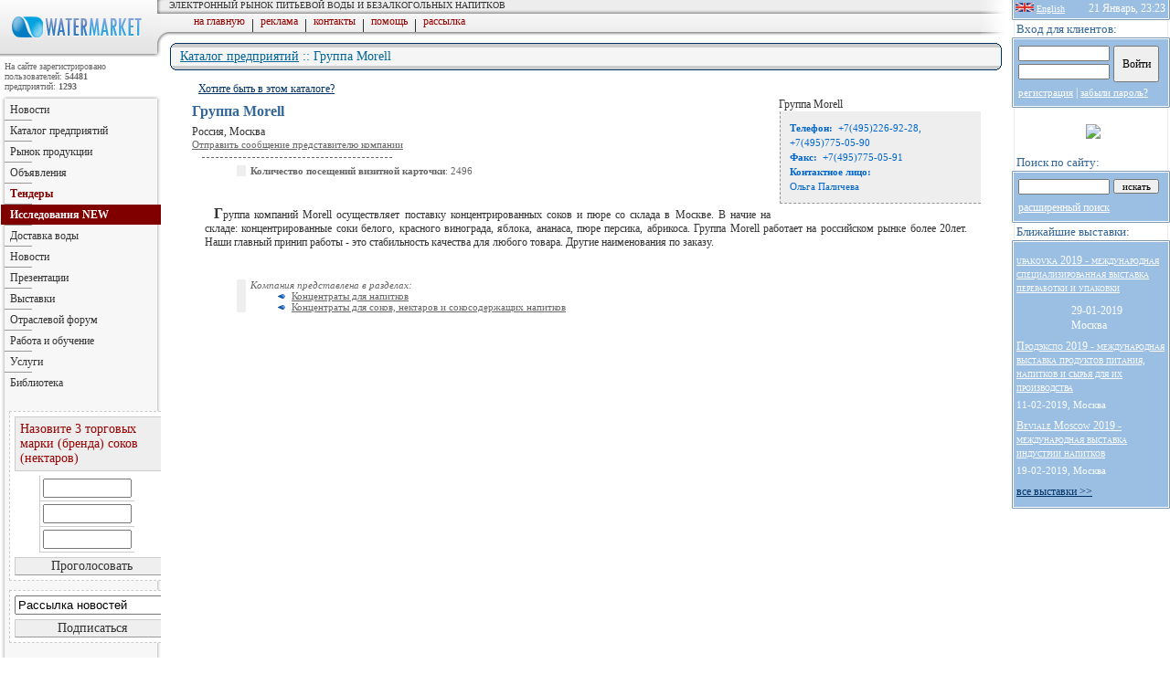

--- FILE ---
content_type: text/html
request_url: http://watermarket.ru/company/1328
body_size: 6702
content:
<!DOCTYPE HTML PUBLIC "-//W3C//DTD HTML 4.01 Transitional//EN">

<html>
<head>
	
	<meta http-equiv="content-type" content="text/html; charset=windows-1251">
	<link href="http://watermarket.ru/new.css" media="screen" rel="stylesheet" type="text/css">
	<link href="http://watermarket.ru/mainstyle.css" media="screen" rel="stylesheet" type="text/css">
	<link href="http://watermarket.ru/main.css" media="screen" rel="stylesheet" type="text/css">
	<link rel="icon" href="http://watermarket.ru/favicon.ico" type="image/x-icon">
	<script src='https://www.google.com/recaptcha/api.js'></script>   
	<script src="https://ajax.googleapis.com/ajax/libs/jquery/3.4.1/jquery.min.js"></script>
	<meta name='yandex-verification' content='4b6ecae1f22bf279' />
	
		
	<title>Группа Morell</title>
	<meta name="keywords" content="Группа Morell, вода, питьевая вода, доставка воды, производство питьевой воды
					добыча воды, упаковка, тара, кулер, помпа, напитки, сок, соки, минеральная вода, каталог компаний, новости питьевой воды, этикетки, 
					концентраты, добавки, газированная вода, чай, нектар, питьевая вода доставка, очистка воды, фильтры воды">
	<meta name="description" content="WaterMarket.ru - электронный рынок питьевой воды и безалкогольных напитков.">
	
		
	<script type="text/javascript" src="/js/swfobject.js"></script>
	<!-- Google Analytics for watermarket.ru -->	
	<script src="http://www.google-analytics.com/urchin.js" type="text/javascript"></script>
	<script type="text/javascript">
	_uacct = "UA-359053-2";
	urchinTracker();
	</script>
	<!-- End of Google Analytics -->	
	</head>
<body bgcolor="#FFFFFF">
<div id="container">
<div id="holder">

	
	<!-- Center column -->
	<div id="wrapper">
	<div id="content">
	
	<table border="0" cellspacing="0" cellpadding="0">
		<tr>
			<td rowspan=2><img src="/img/shell/top1.png" alt="" border="0"></td>
			<td width="100%" rowspan="2" valign="top" background="/img/shell/top2.png">
			
				<table width="100%" border="0" cellspacing="0" cellpadding="0">
					<tr>
						<td class="toptext">ЭЛЕКТРОННЫЙ РЫНОК ПИТЬЕВОЙ ВОДЫ И БЕЗАЛКОГОЛЬНЫХ НАПИТКОВ</td>
					</tr>
					<tr>
						<td class="topmenu">
						
						<table width="100%" border="0" cellspacing="0" cellpadding="0" align="left">
							<tr>
								<td nowrap="nowrap"><a href="http://watermarket.ru/">на главную</a></td>
								<td align="center" width="10">|</td>
								<td width="30"><a href="http://watermarket.ru/reklama">реклама</a></td>	
								<td align="center" width="10">|</td>
								<td width="30"><a href="http://watermarket.ru/contacts">контакты</a></td>
								<td align="center" width="10">|</td>
								<td width="30"><a href="http://watermarket.ru/help">помощь</a></td>
								<td align="center" width="10">|</td>
								<td width="30"><a href="http://watermarket.ru/subscribe">рассылка</a></td>
								<td width="100%">&nbsp;</td>
								



							</tr>
						</table>
						
						</td>
					</tr>
				</table>
		
			</td>
			<td><img src="http://watermarket.ru/img/shell/top3.png" alt="" title=""></td>
		</tr>
		<tr>
			<td><img src="http://watermarket.ru/img/shell/gag.gif" alt="" width="34" height="4" border="0"></td>
		</tr>
	</table>
	
	<table border="0" cellspacing="0" cellpadding="0" class=height100>
		<tr>
			<td valign="top" width="100%">
			<img src="http://watermarket.ru/img/shell/gag.gif" alt="" width="597" height="1" border="0"><br />
			<div class="main_content">
			
			            
            <!--B2BCONTEXT_CONTENT_BEGIN-->
            
 			<div id="xsnazzy">
					<b class="xtop"><b class="xb1"></b><b class="xb2"></b><b class="xb3"></b><b class="xb4"></b></b>
					<div class="xboxcontent">
					<h1><a href="http://watermarket.ru/market">Каталог предприятий</a> :: Группа Morell</h1>
					</div>
					<b class="xbottom"><b class="xb4"></b><b class="xb3"></b><b class="xb2"></b><b class="xb1"></b></b>
					</div>
<!--B2BCONTEXT_CONTENT_BEGIN-->


<table width="95%" border="0" cellspacing="0" cellpadding="0" align="center">
<tr>
	<td height=10></td>
</tr>
<tr>
	<td height="20" valign="top">&nbsp;&nbsp;<a href="http://watermarket.ru/register/">Хотите быть в этом каталоге?</a></td>
</tr>
<tr>
	<td>
	

	<div class=contacts2>
	<h3 align="left">&nbsp;&nbsp;&nbsp;Группа Morell</h3>
	<div class=contacts2_>
	
	<strong>Телефон:&nbsp; </strong>+7(495)226-92-28, +7(495)775-05-90<br /><strong>Факс:&nbsp; </strong>+7(495)775-05-91<br /><strong>Контактное лицо:&nbsp; </strong><br />Ольга Паличева<br />
		</div>
	</div>
	
	<table border="0" cellspacing="0" cellpadding="0">
		<tr>
			
			<td width="1" align="center" valign="top"></td><td valign="top">
			<h1>Группа Morell</h1>
			<h3>Россия, Москва</h3>
			<a class=h4 href="http://watermarket.ru/help#messages">Отправить сообщение представителю компании</a>
						</td>
		</tr>
		<tr>
		<td colspan=2 height=10><hr></td>
		</tr>
		
	</table>
	
<div class=inline>
<h4><strong>Количество посещений визитной карточки</strong>: 2496</h4>
</div>
	
	<br />
	
	<div class=content>
	Группа компаний Morell осуществляет поставку концентрированных соков и пюре со склада в Москве. В начие на складе: концентрированные соки белого, красного винограда, яблока, ананаса, пюре персика, абрикоса. Группа Morell работает на российском рынке более 20лет. Наши главный принип работы - это стабильность качества для любого товара.  Другие наименования по заказу.	</div>
		
	
	
	<br />
	
	<div class=inline>
	
	<h4><em>Компания представлена в разделах:</em><br />
	<span class="sections2">
	<ul>
	<li><a href=http://watermarket.ru/companies/93>Концентраты для напитков</a></li><li><a href=http://watermarket.ru/companies/94>Концентраты для соков, нектаров и сокосодержащих напитков</a></li>	</ul>
	</span>
	</div>
	
	</td>
</tr>

</table>

<!--B2BCONTEXT_CONTENT_END-->

<br />

<div style="width: 100%; text-align: center;">
</div>
	
            
            <!--B2BCONTEXT_CONTENT_END-->			

			</div>
			</td>
			<td><img src="http://watermarket.ru/img/shell/gag.gif" width="1" height="1" alt="" title=""></td>
		</tr>
	</table>
		
	</div>
	</div>
	<!----------------->
	
	<!-- Left column -->
	
	<div id="navigation">
	
	<table width="176" border=0 cellspacing="0" cellpadding="0">
		<tr>
			<td width="176" height="62"><a href="http://watermarket.ru/" title="Электронный рынок питьевой воды и безалкогольных напитков">
			<img src="http://watermarket.ru/img/shell/logo.png" alt="Электронный рынок питьевой воды и безалкогольных напитков" title="Электронный рынок питьевой воды и безалкогольных напитков" width="176" height="62" border="0"></a></td>
		</tr>
		
		<tr>
			<td style=" background-color: white;">
			<div style="margin: 5px;">
			<h5>На сайте зарегистрировано</h5>
			<h5>пользователей: <strong>54481</strong><br />
			предприятий: <strong>1293</strong></h5>
			</div>
			</td>
		</tr>
		
		<tr>
			<td height="4"><img src="http://watermarket.ru/img/shell/menutop.gif" alt=""></td>
		</tr>
		
		<tr>
			<td valign="top" background="http://watermarket.ru/img/shell/menu.gif" class="menu">
				<!--<a href="http://watermarket.ru/news" title="Новости рынка питьевой воды" alt="">Новости</a><img src="http://watermarket.ru/img/shell/menuline.gif" alt="" title=""><br />-->
				<a href="http://watermarket.ru/articles" title="Новости">Новости</a><img src="http://watermarket.ru/img/shell/menuline.gif" alt="" title=""><br />
				<a href="http://watermarket.ru/market" title="Каталог предприятий">Каталог предприятий</a><img src="http://watermarket.ru/img/shell/menuline.gif" alt="" title=""><br />
				<a href="http://watermarket.ru/allproducts" title="Рынок продукции">Рынок продукции</a><img src="http://watermarket.ru/img/shell/menuline.gif" alt="" title=""><br />
				<a href="http://watermarket.ru/advert" title="Коммерческие объявления">Объявления</a><img src="http://watermarket.ru/img/shell/menuline.gif" alt="" title=""><br />
				<a href="http://watermarket.ru/tenders" title="Тендеры" style="color:#800000;font-weight:bold;">Тендеры</a><img src="http://watermarket.ru/img/shell/menuline.gif" alt="" title=""><br />
				<a href="http://watermarket.ru/research" title="Исследования" style="background-color:#800000;color:#ffffff;font-weight:bold;">Исследования <span style="">NEW</span></a><img src="http://watermarket.ru/img/shell/menuline.gif" alt="" title=""><br />
				<a href="http://watermarket.ru/dostavka" title="Доставка питьевой воды в офисы и на дом">Доставка воды</a><img src="http://watermarket.ru/img/shell/menuline.gif" alt="" title=""><br />
				<a href="http://watermarket.ru/articles" title="Новости">Новости</a><img src="http://watermarket.ru/img/shell/menuline.gif" alt="" title=""><br />
				<a href="http://watermarket.ru/pres" title="Презентации компаний, продукции">Презентации</a><img src="http://watermarket.ru/img/shell/menuline.gif" alt="" title=""><br />
				<a href="http://watermarket.ru/fairs" title="Информация о выставках">Выставки</a><img src="http://watermarket.ru/img/shell/menuline.gif" alt="" title=""><br /><noindex><nofollow>
				<a href="http://forum.watermarket.ru" title="Форум, посвящённый питьевой воде и безалкогольным напиткам">Отраслевой форум</a><img src="http://watermarket.ru/img/shell/menuline.gif" alt="" title=""><br /></noindex></nofollow>
				<a href="http://watermarket.ru/job" title="Вакансии, резюме, обучение">Работа и обучение</a><img src="http://watermarket.ru/img/shell/menuline.gif" alt="" title=""><br />
				<a href="http://watermarket.ru/services" title="Услуги, которые предоставляет WaterMarket.ru">Услуги</a><img src="http://watermarket.ru/img/shell/menuline.gif" alt="" title=""><br />
                <a href="http://watermarket.ru/lib" title="Информация, Законодательство, Торговые марки, Торговые сети">Библиотека</a>
			</td>
		</tr>

		<tr>
			<td align=center valign="top" background="http://watermarket.ru/img/shell/menu.gif" height=100% style="padding-top: 10px;">
			
			
<div id="voting">

<form action="" id="voting_form" name="voting_form" method="post">
	
	<div class="name">Назовите 3 торговых марки (бренда) соков (нектаров)</div>
	
	<table>
		<tr><td class="radio">
		</td>
		<td class="label"><input type="text" name="tm1" id="tm1" size="10" maxlength="30" /></td>
		</tr>
		<tr><td class="radio">
		</td>
		<td class="label"><input type="text" name="tm2" id="tm2" size="10" maxlength="30" /></td>
		</tr>
		<tr><td class="radio">
		</td>
		<td class="label"><input type="text" name="tm3" id="tm3" size="10" maxlength="30" /></td>
		</tr>
	</table>
	<input type="submit" value="Проголосовать" class="button" />
</form>


</div><script language="javascript">
var sys = 0;
function ClearIt(obj) {
	if (sys == 0)
	{
		obj.value = '';
		sys = 1;
	} 
}
</script>
<div id="voting">
<form method=post action="/subscribe/">
<input type="text" name="subscribe_email" value="Рассылка новостей" size="19" maxlength="100" onclick="ClearIt(this);" onclick="ClearIt(this);" /><input type="submit" value="Подписаться"  class="button">
</form>

</div>
				<br /><br />
			<noindex>
			<!--LiveInternet counter--><script type="text/javascript"><!--
			document.write('<img src="http://counter.yadro.ru/hit?r'+
			escape(document.referrer)+((typeof(screen)=='undefined')?'':
			';s'+screen.width+'*'+screen.height+'*'+(screen.colorDepth?
			screen.colorDepth:screen.pixelDepth))+';u'+escape(document.URL)+
			';i'+escape('Жж'+document.title.substring(0,80))+';'+Math.random()+
			'" width=1 height=1 alt="">')//--></script><!--/LiveInternet-->
			<!--Rating@Mail.ru COUNTER--><script language="JavaScript" type="text/javascript"><!--
			d=document;var a='';a+=';r='+escape(d.referrer)
			js=10//--></script><script language="JavaScript1.1" type="text/javascript"><!--
			a+=';j='+navigator.javaEnabled()
			js=11//--></script><script language="JavaScript1.2" type="text/javascript"><!--
			s=screen;a+=';s='+s.width+'*'+s.height
			a+=';d='+(s.colorDepth?s.colorDepth:s.pixelDepth)
			js=12//--></script><script language="JavaScript1.3" type="text/javascript"><!--
			js=13//--></script><script language="JavaScript" type="text/javascript"><!--
			d.write('<IMG src="http://d0.cf.b0.a1.top.list.ru/counter'+
			'?id=1110145;js='+js+a+';rand='+Math.random()+
			'" height=1 width=1/>')
			if(11<js)d.write('<'+'!-- ')//--></script><noscript><img
			src="http://d0.cf.b0.a1.top.list.ru/counter?js=na;id=1110145"
			height=1 width=1 alt=""/></noscript><script language="JavaScript" type="text/javascript"><!--
			if(11<js)d.write('--'+'>')//--></script><!--/COUNTER-->
			<!--begin of Rambler's Top100 code -->
			<a href="http://top100.rambler.ru/top100/">
			<img src="http://counter.rambler.ru/top100.cnt?1000955" alt="" width=1 height=1 border=0></a>
			<!--end of Top100 code--></noindex>
						</td>
		</tr>
		
		<tr>
			<td height="4"><img src="http://watermarket.ru/img/shell/menubot.gif" alt="" title=""></td>
		</tr>
		
	</table>
	
	<br /><br /><br /><br /><br /><br /><br /><br /><br /><br />
	
	</div>	
		
	<!----------------->
	
	<!-- Right column -->
	
	<div id="extra">
	
	<table width="173" border="0" cellspacing="0" cellpadding="0">
		<tr>
			<td width="50%" align="right" background="http://watermarket.ru/img/shell/col.gif" class="rightdate">		
			<div style="float: left; padding-left: 2px;">
			<img src="http://watermarket.ru/img/shell/eng.png"> <a href="http://watermarket.ru/eng/" style="font: 10px/16px Tahoma; color: #fff;">English</a>
			</div>

			21 Январь, 23:23		
			</td>
		</tr>
		
		<tr>
			<td width=173><img src="http://watermarket.ru/img/shell/colbot.gif" alt="" width="173" height="2" border="0"><img src="http://watermarket.ru/img/shell/gag.gif" width=173 height=1></td>
		</tr>
		<tr>
			<td background="http://watermarket.ru/img/shell/colline.gif" width=219 class="righttitle">
			Вход для клиентов:
			</td>
		</tr>
		<tr>
			<td width=219><img src="http://watermarket.ru/img/shell/gag.gif" width=173 height=1><img src="http://watermarket.ru/img/shell/coltop.gif" alt="" width="173" height="2" border="0"></td>
		</tr>
		
		
		<tr>
			<td width="100%" align="left" background="http://watermarket.ru/img/shell/col.gif">
			
			<div class="auth">

<form action="http://watermarket.ru/login" method="post" name="auth_form" id="auth_form">

<table border="0" cellspacing="0" cellpadding="2">

<tr>
<td width="50%" valign="top">
<input type="text" name="login" id="login" maxlength="12" size="15" class="text">
<input type="password" name="password" id="password" maxlength="12" size="15" class="text">
</td>
<td align="left" valign="top"><input type="submit" name="auth_go" value="Войти" class="button"></td>
</tr>

<tr>
<td colspan="2"><a href="http://watermarket.ru/register" style="font-size:11px">регистрация</a>&nbsp;|&nbsp;<a href="http://watermarket.ru/recover" style="font-size:11px">забыли пароль?</a></td>
</tr>

</table>

</form>

</div>					
			</td>
		</tr>
		
		<tr>
			<td width=173><img src="http://watermarket.ru/img/shell/colbot.gif" alt="" width="173" height="2" border="0"><img src="http://watermarket.ru/img/shell/gag.gif" width=173 height=1></td>
		</tr>
		
		<tr>
			<td background="http://watermarket.ru/img/shell/colline.gif" width=219 class="righttitle">
			<br>
			<p align="center"><img src="http://media.pskovlive.ru/style/img/12+.png"></p>
			<br>
			</td>
		</tr>
		
		<tr>
			<td background="http://watermarket.ru/img/shell/colline.gif" width=219 class="righttitle">
			Поиск по сайту:
			</td>
		</tr>
		
		<tr>
			<td width=173><img src="http://watermarket.ru/img/shell/gag.gif" width=173 height=1><img src="http://watermarket.ru/img/shell/coltop.gif" alt="" width="173" height="2" border="0"></td>
		</tr>
		
		<tr>
			<td>
			<script>
function searchgo()
	{
	document.getElementById('modsearch_form').submit();
	}
</script>

<div class="auth">

<form action="http://watermarket.ru/search/" method="get" name="modsearch_form" id="modsearch_form">

<table border="0" cellspacing="0" cellpadding="2">

<tr>
<td width="50%" valign="top">
<input type="text" name="search" id="search" maxlength="30" size="15" class="text">
</form>
</td>
<td align="left" valign="top"><input type="button" value="искать" name=go id=go class=searchbutton onclick='searchgo();'></td>
</tr>

<tr>
<td colspan="2"><a href="http://watermarket.ru/search/">расширенный поиск</a></td>
</tr>

</table>

</div>			<!--
			<div id=baner6 align="center">
            <div id="fort_flash"></div>
            <script type="text/javascript">
				var so = new SWFObject("/bnrs/fort-150-150.swf", "mymovie", "150", "150", "6", "#FFFFFF");
				so.addVariable("to_href", "http://watermarket.ru/company/89");
				so.write("fort_flash");
            </script>
			</div>
			-->
			</td>
		</tr>
				
		<tr>
			<td width=173><img src="http://watermarket.ru/img/shell/colbot.gif" alt="" width="173" height="2" border="0"><img src="http://watermarket.ru/img/shell/gag.gif" width=173 height=1></td>
		</tr>
		
		<tr>
			<td background="http://watermarket.ru/img/shell/colline.gif" width=219 class="righttitle">
			Ближайшие выставки:
			</td>
		</tr>
		
		<tr>
			<td width=173><img src="http://watermarket.ru/img/shell/gag.gif" width=173 height=1><img src="http://watermarket.ru/img/shell/coltop.gif" alt="" width="173" height="2" border="0"></td>
		</tr>
		
		<tr>
			<td>			
			<div class=fairs>

<div class=fairname><a href=http://watermarket.ru/fairs/795>upakovka 2019 - международная специализированная выставка переработки и упаковки</a></div><table border="0" cellspacing="0" cellpadding="0">
	<tr><td width=60>
	<a href=http://watermarket.ru/fairs/795></a></td><td class=text>
	<span class=mainfair>29-01-2019</span><br />
	<span class=mainfair>Москва</span>
	</td></tr>
	</table><div class=fairname><a href=http://watermarket.ru/fairs/794>Продэкспо 2019 - международная выставка продуктов питания, напитков и сырья для их производства</a></div><span class=otherfair>11-02-2019, 
	Москва</span><br /><div class=fairname><a href=http://watermarket.ru/fairs/788>Beviale Moscow 2019 - международная выставка индустрии напитков</a></div><span class=otherfair>19-02-2019, 
	Москва</span><br /><div>
<a href=http://watermarket.ru/fairs>все выставки >></a>
</div>
</div>			</td>
		</tr>

	<tr>
			<td width=173><img src="http://watermarket.ru/img/shell/colbot.gif" alt="" width="173" height="2" border="0"><img src="http://watermarket.ru/img/shell/gag.gif" width=173 height=1></td>
	</tr>
	
			
	<tr>
		<td style="background-color: White;">	
		<div style="position: absolute;">
		 <SCRIPT type="text/javascript">
   var begun_auto_colors = new Array();
   var begun_auto_fonts_size = new Array();
   begun_auto_pad = 60869518; // идентификатор площадки
   begun_auto_limit = 4; // число объявлений выводимых на площадке
   begun_auto_width=150; // ширина блока объявлений.
   begun_auto_colors[0]='#0000CC'; // цвет ссылки объявлений
   begun_auto_colors[1]='#333333'; // цвет текста объявления
   begun_auto_colors[2]='#00CC00'; // цвет домена объявления
   begun_auto_colors[3]='#FFFFFF'; // цвет фона блока объявлений
   begun_auto_fonts_size[0]='9pt'; // р-мер шрифта ссылки объявлений
   begun_auto_fonts_size[1]='7pt'; // р-мер шрифта текста объявления
   begun_auto_fonts_size[2]='7pt'; // р-мер шрифта домена объявления
   begun_auto_fonts_size[3]='6pt'; // р-мер шрифта заглушки
   begun_block_type = 'Vertical';
   </SCRIPT>
   <SCRIPT src="http://autocontext.begun.ru/autocontext.js" type="text/javascript">
   </SCRIPT> 
   	</div>	
		</td>
	</tr>

	
	
	</table>
		
	</div>
	
	<!----------------->
	
	<div id="footer">
                <!--3fb93dcc--><!--3fb93dcc-->
				<br />
<script async="async" src="https://w.uptolike.com/widgets/v1/zp.js?pid=51723"></script>
				<br />
				
	<table width="100%">
	
		
	
	<tr>
			<td></td>
			<td align="center">			<span class=h4>
				<a href="http://watermarket.ru/" class=h4>на главную</a> 
				| <a href="http://watermarket.ru/contacts" class=h4>контакты</a>
				| <a href="http://watermarket.ru/reklama" class=h4>реклама</a>
				| <a href="http://watermarket.ru/help" class=h4>помощь</a>
				| <a href="http://watermarket.ru/partners" class=h4>партнеры</a>
				| <a href="http://watermarket.ru/magazine" class=h4>журнал</a>
                | <a href="http://watermarket.ru/lib" class=h4>библиотека</a>
                | <a href="http://yourwater.ru" class=h4>доставка питьевой воды</a>			</span>
			<hr />
			</td>
			<td></td>
	</tr>
	
	</table>
	<table width="100%" border="0" cellspacing="3" cellpadding="0">
		<tr>
			<td valign="top" style="width: 100%;">			<h5>&nbsp;
			
			</h5>
			</td>			
			<td valign="top">
            <noindex>
            <!---- WWF.RU banner ----------->
			<a href="http://www.wwf.ru/"><img src="http://www.wwf.ru/php/banner.php?id=10&w=88&h=31" width="88" height="31" border=0 alt="WWF Russia. "></a>
			<!------------------------------>
            </noindex>
            </td>
            
            <td valign="top">	
			<noindex>
			<!--Rating@Mail.ru LOGO--><a target=_top
			href="http://top.mail.ru/jump?from=1110145"><img
			SRC="http://d0.cf.b0.a1.top.list.ru/counter?id=1110145;t=211;l=1"
			border=0 height=31 width=88
			alt="Рейтинг@Mail.ru" style="padding-bottom:2px;"/></a><!--/LOGO-->
			</noindex>
			</td>
			
			<td valign="top">			
			<noindex>
			<!--aquaexpert LOGO--><a href="http://top.aquaexpert.ru/sitelist/?pos=find&id=96"><img src="http://top.aquaexpert.ru/count.php?id=96" border=0 height=31 width=88 alt="Aquaexpert"></a><!--end-->
			</noindex>
			</td>
			
			<td valign="top">			
			<noindex>
			<!--LiveInternet logo--><a href="http://www.liveinternet.ru/click"
			target=_blank>

			<img src="http://counter.yadro.ru/logo?26.1" border=0
			title="LiveInternet: показано число посетителей за сегодня"
			alt="" width=88 height=15  style="padding-bottom:2px;"/></a><!--/LiveInternet--><br />
			</noindex>
			</td>
			
			<td valign="top">
			<noindex>
			<!--begin of Top-Water-->
			<a href="http://www.watergeo.ru/top/in.php?id=738">
			<img src="http://www.watergeo.ru/top/button.php?id=738" width="88" height="31" border="0" 
			alt="Watergeo.ru Каталог сайтов по очистке воды и водных ресурсах - Top-Water" /></a><br>
			<!--end of Top-Water-->
			</noindex>
			</td>
		</tr>
	
	</table>
	
		<table width="100%" border="0" cellspacing="0" cellpadding="0">
	<tr>
	<td width="100%" height="20" valign="bottom" class=bottom>
	<table width=100% border=0 cellpadding=0 cellspacing=0>
	<tr>
		<td height="20" style="border-top:1px solid #c4cad0"><h3>&nbsp;&nbsp;ООО "Энди" &copy; 2006-2026, <a href=http://watermarket.ru/help#rights class=h4>Об ответственности за информацию</a></h3></td>
		<td align="right" style="border-top:1px solid #c4cad0">
		<h4>Любое использование материалов с этого сайта возможно только с письменного согласия ООО "Энди"&nbsp;</h4>
	</td>

	</tr>
	<tr>
	<td><h3>&nbsp;&nbsp;Учередитель"ООО ЭНДИ"<br>
	&nbsp;&nbsp;Гл. редактор портала Надобников Е.В. тел. 8(911)-371-99-50<br>
	&nbsp;&nbsp;Телефон редакции 70-20-80, e-mail: stepanov@pskovlive.ru</h3></td>
	<td align="right" style="vertical-align: initial;">
			<h4><strong>&nbsp;&nbsp;&nbsp;ИА "WaterMarket.ru - Электронный рынок питьевой воды и безалкогольных напитков"<br><br></h4> 
	</td>
	</tr>
    <tr>
    <td colspan="2" align="left">
<h4><b>Для детей старше 12 лет (12+)</b></h4>
		 <!--2b7d92b0--><!--2b7d92b0-->		</strong></h4>
    </td>
    </tr>
	</table>
	
	</div>

</div>
</div>
</body>
</html>


--- FILE ---
content_type: text/css
request_url: http://watermarket.ru/new.css
body_size: 680
content:
div#container{
	min-width: 980px;
	background: White;
}
* html div#container {border-right: 173px solid #fff;}
* html div#holder {display:inline-block; position:relative; margin-right:-173px;}

div#wrapper{float:left;width:100%;}
div#content{margin: 0 173px 0 176px; background-color: white;}
div#navigation{float:left;width:176px;margin-left:-100%;}
div#navigation {
	overflow: hidden;
	min-height: 850px;
	
}
/* hide from IE/mac \*/
* html div#navigation {
  min-height: 950px;
  height: 950px;
  he\ight: 950px;
}
/* end hide */
div#extra{float:right;width:173px;margin-left:-173px;background-image: url(img/shell/col.gif);}
div#footer{clear:left;width:100%;text-align:center;}

--- FILE ---
content_type: text/css
request_url: http://watermarket.ru/main.css
body_size: 1555
content:
/* Голосование */

#voting {
	text-align: left;
	background-color: White;
	margin: 10px;
	padding: 5px;
	border: #CCCCCC dashed 1px;
}
#voting .name {
	font: 14px Tahoma;
	color: #990000;
	background-color: #eeeeee;
	margin-bottom: 5px;
	padding: 5px;
	border: #CCCCCC 1px solid;
}
#voting table {
	border-collapse: collapse;
}
#voting td.radio {
	width: 25px;
	border-right: 1px solid #CCCCCC;
}
#voting td.label {
	font: 11px/15px Tahoma;
	color: #333333;
	border-bottom: 1px solid #cccccc;
	padding: 3px;
}
#voting .button {
	font: 14px Tahoma;
	color: #333333;
	width: 100%;
	margin-top: 5px;
	border: solid #CCCCCC 1px;
	border-right: #999999 solid 1px;
	border-bottom: #999999 solid 1px;
}
#voting img {
	margin-top: 3px;
}
/* Доставка - таблица позиций */

table.searchtable {
	width: 600px;
	border-collapse: collapse;
	border: #CCCCCC 1px solid;
}
table.searchtable td {
	padding: 5px;
}
table.searchtable thead {
	background: #999999;
	color: White;
	font: 12px/18px Tahoma;
	text-align: center;
}
table.searchtable tbody tr.row_over {
	background-color: #EEEEEE;
}

/* Главная страница - вакансии */

.vac {
	margin: 10px;
}
.vac .vacname {
	padding-bottom: 5px;
	padding-top: 5px;
}

/* Артиклы */

div.article, div.article .text {
	padding: 10px;
	font: 12px/16px Tahoma;
	color: #333333;
	text-align: justify;
}
div.article td.text {
	padding: 0px;
}
div.article .title1 {
	padding: 3px;
	font: 16px Tahoma;
	color: Black; 
}
div.article .title2 {
	padding: 3px;
	font: 14px Tahoma;
	color: Black; 
}
div.article .quote {
	font: 12px Tahoma;
	color: #333333;
	font-style: italic; 
	display: block;
	padding-left: 20px;
	padding-right: 20px;
}
div.article img {
	margin: 5px;
}

/* Главная страница - выставки */

.fairs {
	margin: 5px;
}

.fairs .fairname a {
	color: White;
	font-size: 12px;
	font-family: Tahoma;
	font-variant: small-caps;
}
.fairs .fairname a:hover {
	color: #003366;
}
.fairs .fairname, .fairs div {
	padding: 8px 0 4px 0;
}

.fairs .logo {
	margin: 5px 10px 0 0;
}

.fairs .mainfair {
	color: White;
	font-size: 12px;
	font-family: Tahoma;
	line-height: 16px;
}
.fairs .otherfair {
	color: White;
	font-size: 11px;
	font-family: Tahoma;
	line-height: 15px;
}

.fairs .text {
	padding-top: 5px;
	vertical-align: top;
}

/* Главная страница - разделы */

.main_razdels .razdel1, .main_razdels .razdel1 a {
	font: 12px Tahoma;
	color: #003366;
	font-weight: bold;
}

.main_razdels .razdel2 a, .main_razdels .razdel2 {
	font: 11px Tahoma;
	color: #666666;
	text-decoration: none;
}
.main_razdels .razdel2 a:hover {
	color: Black;
}
.main_razdels .razdel2 {
	margin: 5px;
}
td.rightrazdels {
	border-left: #CCCCCC solid 1px;
}

/* Главная страница - новости */

.news_main, .news {
	font: 12px/16px Tahoma;
	color: #333333;
	text-decoration: none;
}
.news_main div {
	padding-top: 5px;
}
.news_main .date, .news .date {
	font-size: 10px;
	color: #990000;
}
.news_main a:hover, .news a:hover {
	border-bottom: solid #990000 1px;
	text-decoration: none;
}
.news a {
	font-size: 14px;
	line-height: 22px;
}
.news .date {
	font-size: 12px;
}

/* Каталог */

.sections2 li {
	padding-left: 15px;
	margin-left: 30px;
	background-image: url(img/kapelko1.gif);
	background-repeat: no-repeat;
	background-position: left;
	list-style: none;
}
td.contacts {
	background: White;
	border-bottom:  #999999 dashed 1px;
	border-left: #999999 dashed 1px;
}
div.contacts2 {
	float: right;
	width: 230px;
}
div.contacts2_ {
	border-bottom:  #999999 dashed 1px;
	border-left: #999999 dashed 1px;
	background: #eeeeee;
	margin: 0 0 10px 10px;
	padding: 10px;
}
.contacts2_, .contacts2_ a {
	font: 11px Tahoma;
	color: #0066cc;
	line-height: 16px;
}
a.name {
	color: #006699;
	font-family: Tahoma;
	font-size: 14px;
	text-decoration: none;
	border-bottom: solid 1px #006699;
}
img.logo {
	border: 1px solid #CCCCCC;
	margin: 10px;
}
tr.thead {
	background: #999999;
	color: White;
	font: 11px Tahoma;
}
td.price {
	border-left: #CCCCCC solid 1px;
}
div.inline {
	border-left: solid 10px #EEEEEE; 
	margin-left: 50px;
	padding-left: 5px;
}
h3.padding {
	padding: 5px;
}

/* Объявления */

a.advert {
	font-family: Tahoma;
	color: #003366;
	font-size: 16px;
	line-height: 32px;
}
a.advert:hover {
	color: #006699;
}

/* PAGES NAVIGATION */

table.pages {
	background-color: #EEEEEE;
	padding: 5px;
}

table.pages a {
	text-decoration: none;
	font-family: Arial;
	font-size: 12px;
	margin: 1px;
	padding: 2px;
}

a.dots {
	color: #666666;
}

a.arrow {
	color: #666666;
	background: #CCCCCC;
}

a.pages {
	background-color: #666666;
	color: White;
}

a.na {
	color: #CCCCCC;
}

a.pages_current {
	background-color: White;
	color: Black;
	border: #FF6600 1px solid;
}

a.pages:hover {
	background-color: #666666;
	color: White;
	border-bottom: #FF6600 3px solid;
	border-top: #FF6600 3px solid;
}

/* Выбор регионов */

#regions_select {
	display: block;
	background-color: #F2F2F2;
	border: 1px solid #C4C4C4;
	width: 130px;
	padding: 10px;
	margin: 3px;
	margin-top: 5px;
}
#scrolling {
	position:absolute;
	display:none;
	z-index:100;
	background-color:#F2F2F2;
	border: 1px solid #666666;
	width:200px;
	height:200px;
	line-height:20px;
	padding:3px;
	overflow:auto;
	margin: 3px;
}

#scrolling a {
	line-height: 16px;
}
#navigation{
	overflow: hidden;
}

--- FILE ---
content_type: application/javascript;charset=utf-8
request_url: https://w.uptolike.com/widgets/v1/version.js?cb=cb__utl_cb_share_1769026998518837
body_size: 397
content:
cb__utl_cb_share_1769026998518837('1ea92d09c43527572b24fe052f11127b');